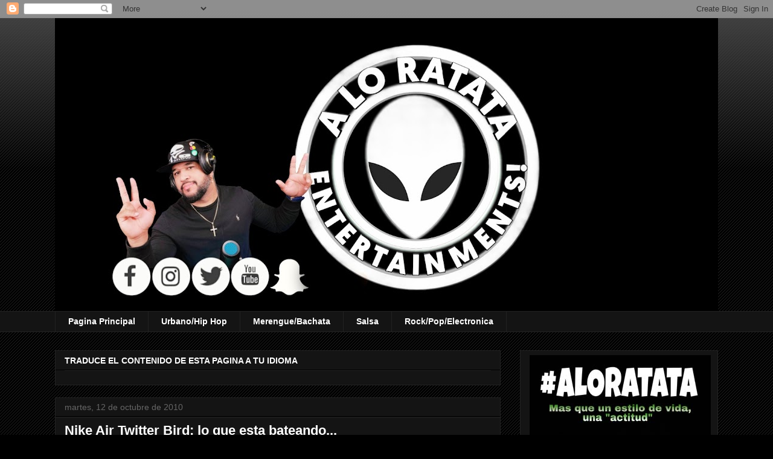

--- FILE ---
content_type: application/javascript
request_url: https://freecurrencyrates.com/es/widget-vertical?iso=USDDOPEURVEFCOPSEK&df=1&p=FkYWriaTx&v=fi&source=fcr&width=300&width_title=0&firstrowvalue=1&thm=666666,000000,333333,333333,FFFFFF,666666,555555,ffffff,ffffff&title=Conversor%20de%20divisas&tzo=240
body_size: 6755
content:


/*<script>*/
var gcw_handlerFkYWriaTx = {
    gennodes: function () {
        this.nodes = [];
        for (var i = 0; i <6; i++) {
            var id = 'gcw_valFkYWriaTx' + i;
            var node = document.getElementById(id);
            node.rate = node.getAttribute('rate');
            this.nodes[i] = node;
        }
    },
    format: function (rate) {
        if (isNaN(rate)) return "0";
        rate = parseFloat(rate);
        if (rate > 1) rate = rate.toFixed(2);
        var i = Math.floor(rate), r = rate - i;
        if (r != 0) {
            var pr = 3;
            if (i > 0) pr = 2;
            else for (var c = r; c < 1; c *= 10) pr++;
            r = r.toFixed(pr).toString().substr(1).replace(/0+$/, '');
        } else r = '';
        return i.toString().replace(/\B(?=(\d{3})+(?!\d))/g, " ") + r;
    },
    parse: function (str) {
        return parseFloat(str.replace(/[^0-9E\+\-\.]+/g, ''))
    },
    update: function (idx, self) {
        if (!this.nodes) this.gennodes();
        var usd = this.parse(this.nodes[idx].value) / this.nodes[idx].rate;
        if (isNaN(usd))return;
        for (var i = 0; i <6; i++)
            if (i != idx || self) this.nodes[i].value = this.format(this.nodes[i].rate * usd);
    },
    reload: function () {
        var div = document.getElementById('gcw_mainFkYWriaTx');
        var style = div.firstElementChild.outerHTML;
       // div.style.height                = (div.clientHeight-8)+'px'
        div.style.width                 = (div.clientWidth-8)+'px';
        /*
        div.style.backgroundColor       = 'transparent';
        div.style.border                = '1px solid transparent';
        div.style.padding               = '4px';
        div.style.margin                = 'auto';
        */

        div.innerHTML = style + '<div style="position: relative; width: '+(div.clientWidth-8)+'px;height: '+(div.clientHeight-8)+'px;overflow:auto;margin:auto;background:url('+"'[data-uri]'"+') no-repeat scroll 50% 50%">&nbsp;</div>';

        reloadFkYWriaTx();

    }
};

/*</script>*/




document.getElementById('gcw_mainFkYWriaTx').innerHTML = '<style>    @font-face {        font-family: "Roboto";        src: url("https://freecurrencyrates.com/font/roboto.googlefonts/Roboto-Regular.eot");        src: url("https://freecurrencyrates.com/font/roboto.googlefonts/Roboto-Regular.woff2") format("woff2"),            url("https://freecurrencyrates.com/font/roboto.googlefonts/Roboto-Regular.woff") format("woff"),            url("https://freecurrencyrates.com/font/roboto.googlefonts/Roboto-Regular.ttf") format("truetype"),            url("https://freecurrencyrates.com/font/roboto.googlefonts/Roboto-Regular.svg#Roboto-Regular") format("svg"),            url("https://freecurrencyrates.com/font/roboto.googlefonts/Roboto-Regular.eot?#iefix") format("embedded-opentype");        font-weight: 400;        /*font-style: normal;*/    }    @font-face {        font-family: "Roboto";        src: url("https://freecurrencyrates.com/font/roboto.googlefonts/Roboto-Medium.eot");        src: url("https://freecurrencyrates.com/font/roboto.googlefonts/Roboto-Medium.woff2") format("woff2"),            url("https://freecurrencyrates.com/font/roboto.googlefonts/Roboto-Medium.woff") format("woff"),            url("https://freecurrencyrates.com/font/roboto.googlefonts/Roboto-Medium.ttf") format("truetype"),            url("https://freecurrencyrates.com/font/roboto.googlefonts/Roboto-Medium.svg#Roboto-Medium") format("svg"),            url("https://freecurrencyrates.com/font/roboto.googlefonts/Roboto-Medium.eot?#iefix") format("embedded-opentype");        font-weight: 700;        /*font-style: normal;*/    }    .gcw_mainFkYWriaTx * {        padding: 0px !important;        margin: 0px !important;        color: inherit !important;        font-size: inherit !important;        font-family: inherit !important;        font-style: inherit !important;        font-weight: inherit !important;        background-color: inherit !important;        border:0px !important;        /*height: auto !important;*/    }    .gcw_mainFkYWriaTx {        display: inherit !important;        border: 1px solid #666666 !important;        background-color: #000000 !important;        color:  #ffffff !important;        max-width: 300px !important;        width: auto !important;        margin:auto !important;        font-family: Roboto,Trebuchet MS,Tahoma,Verdana,Arial,sans-serif !important;        font-size:12px !important;        text-align:center !important;        padding:4px !important;        /*height: auto !important;*/    }    .gcw_headerFkYWriaTx {        border: 1px solid #333333 !important;        background-color: #333333 !important;        font-size: 125% !important;        margin-bottom:4px !important;        padding:3px !important;        text-align:center !important;    }    .gcw_headerFkYWriaTx a {        text-decoration: none !important;        font-weight:bolder !important;        color:  #FFFFFF !important;    }    .gcw_ratesFkYWriaTx {        padding:2px !important;    }    #gcw_siteFkYWriaTx{        font-size: x-small;        text-align: right;        width: 300px;        display: block;        margin: auto;    }    .gcw_tableFkYWriaTx th {        font-weight: 700 !important;    }    .gcw_tableFkYWriaTx {        border-spacing: 0px !important;        width: 100% !important;        color: inherit !important;        margin: 0 !important;        border: 0px !important;        white-space:nowrap !important;        background-color: inherit !important;    }    .gcw_ttlFkYWriaTx {        width: 70% !important;        max-width: 0 !important;        overflow: hidden !important;        text-overflow: ellipsis !important;        white-space: nowrap !important;        margin:0px 0px !important;        padding:3px !important;        text-align:left !important;        height:18px !important;        line-height: 18px !important;        font-size:inherit !important;        color: inherit !important;    }    .gcw_signFkYWriaTx {        padding:4px 3px 4px 3px  !important;        text-align: right !important;        max-width: 3em !important;        overflow: hidden !important;        width: 0%;    }    .gcw_flagFkYWriaTx {        padding-right: 2px !important;        width: 24px !important;        max-width: 24px !important;    }    .gcw_flag_tdFkYWriaTx {        width: 24px !important;    }    #gcw_refreshFkYWriaTx {        margin-right:22px !important;        color: inherit !important;    }    .gcw_sourceFkYWriaTx {        font-size: 100% !important;        text-align: left !important;        position:relative !important;        color: #ffffff !important;        padding: 5px 2px 1px 2px !important;    }    .gcw_infoFkYWriaTx {        position: absolute !important;        right: 0px !important;        bottom: 0px !important;        width: 16px !important;        height: 16px !important;        text-decoration: none !important;        line-height: 16px !important;        border: 0px solid transparent !important;        background-color: transparent !important;    }    .gcw_info-bgFkYWriaTx {        position: absolute !important;        margin: 0 auto !important;        left: 0 !important;        right: 0 !important;        width: 80% !important;        height: 80% !important;        border-radius: 25px !important;        border: 1px solid #666666 !important;        background-color:#555555 !important;    }    .gcw_info-signFkYWriaTx {        position: absolute !important;        left: 0 !important;        right: 0 !important;        z-index: 10 !important;        width: 100% !important;        height: 100% !important;        text-align: center !important;        vertical-align: middle !important;        font-family: serif !important;        font-style: italic !important;        font-weight: bold !important;        font-size: 13px !important;        padding-bottom: 0px !important;        color: #ffffff !important;    }    .gcw_valblockFkYWriaTx {        text-align:right !important;        width: 30%;        max-width: 8em;        min-width: 4em;        box-sizing: border-box !important;    }    .gcw_inputFkYWriaTx {        font:inherit !important;        color:#ffffff !important;        font-weight:bolder !important;        background-color:#555555 !important;        border:1px solid #666666 !important;        text-align:right !important;        padding:2px 2px !important;        margin:1px 0px 1px 2px !important;        display:inline !important;        box-sizing: border-box !important;        height: inherit !important;        width: 100%;    }</style><div class=\'gcw_headerFkYWriaTx\'>    <a href="https://freecurrencyrates.com/es/myconverter#cur=USD-DOP-EUR-VEF-COP-SEK;src=fcr;amt=USD1">Conversor de divisas</a></div><div class="gcw_ratesFkYWriaTx">    <table class="gcw_tableFkYWriaTx"><tr class=\'gcw_itemFkYWriaTx\'><td  class=\'gcw_flag_tdFkYWriaTx\' ><img id=\'gcw_flagFkYWriaTx0\' class=\'gcw_flagFkYWriaTx\' src=\'https://freecurrencyrates.com/flags/24/us.png\' title=\'Dólar estadounidense\'></td><td  class=\'gcw_ttlFkYWriaTx\'  title=\'Dólar estadounidense\' >       <b>USD</b>    </td>    <td class=\'gcw_valblockFkYWriaTx\'>    <input class=\'gcw_inputFkYWriaTx\' id=\'gcw_valFkYWriaTx0\' type=\'text\' title=\'Dólar estadounidense\' value=\'1\'  rate=\'1\' onkeyup=\'gcw_handlerFkYWriaTx.update(0)\' onchange=\'gcw_handlerFkYWriaTx.update(0,1)\'>    </td></tr><tr class=\'gcw_itemFkYWriaTx\'><td  class=\'gcw_flag_tdFkYWriaTx\' ><img id=\'gcw_flagFkYWriaTx1\' class=\'gcw_flagFkYWriaTx\' src=\'https://freecurrencyrates.com/flags/24/do.png\' title=\'Peso dominicano\'></td><td  class=\'gcw_ttlFkYWriaTx\'  title=\'Peso dominicano\' >       <b>DOP</b>    </td>    <td class=\'gcw_valblockFkYWriaTx\'>    <input class=\'gcw_inputFkYWriaTx\' id=\'gcw_valFkYWriaTx1\' type=\'text\' title=\'Peso dominicano\' value=\'58.67\'  rate=\'58.67\' onkeyup=\'gcw_handlerFkYWriaTx.update(1)\' onchange=\'gcw_handlerFkYWriaTx.update(1,1)\'>    </td></tr><tr class=\'gcw_itemFkYWriaTx\'><td  class=\'gcw_flag_tdFkYWriaTx\' ><img id=\'gcw_flagFkYWriaTx2\' class=\'gcw_flagFkYWriaTx\' src=\'https://freecurrencyrates.com/flags/24/eu.png\' title=\'Euro\'></td><td  class=\'gcw_ttlFkYWriaTx\'  title=\'Euro\' >       <b>EUR</b>    </td>    <td class=\'gcw_valblockFkYWriaTx\'>    <input class=\'gcw_inputFkYWriaTx\' id=\'gcw_valFkYWriaTx2\' type=\'text\' title=\'Euro\' value=\'0.86\'  rate=\'0.86459113072271\' onkeyup=\'gcw_handlerFkYWriaTx.update(2)\' onchange=\'gcw_handlerFkYWriaTx.update(2,1)\'>    </td></tr><tr class=\'gcw_itemFkYWriaTx\'><td  class=\'gcw_flag_tdFkYWriaTx\' ><img id=\'gcw_flagFkYWriaTx3\' class=\'gcw_flagFkYWriaTx\' src=\'https://freecurrencyrates.com/flags/24/ve.png\' title=\'Bolívar venezolano\'></td><td  class=\'gcw_ttlFkYWriaTx\'  title=\'Bolívar venezolano\' >       <b>VEF</b>    </td>    <td class=\'gcw_valblockFkYWriaTx\'>    <input class=\'gcw_inputFkYWriaTx\' id=\'gcw_valFkYWriaTx3\' type=\'text\' title=\'Bolívar venezolano\' value=\'172 368\'  rate=\'172368\' onkeyup=\'gcw_handlerFkYWriaTx.update(3)\' onchange=\'gcw_handlerFkYWriaTx.update(3,1)\'>    </td></tr><tr class=\'gcw_itemFkYWriaTx\'><td  class=\'gcw_flag_tdFkYWriaTx\' ><img id=\'gcw_flagFkYWriaTx4\' class=\'gcw_flagFkYWriaTx\' src=\'https://freecurrencyrates.com/flags/24/co.png\' title=\'Peso colombiano\'></td><td  class=\'gcw_ttlFkYWriaTx\'  title=\'Peso colombiano\' >       <b>COP</b>    </td>    <td class=\'gcw_valblockFkYWriaTx\'>    <input class=\'gcw_inputFkYWriaTx\' id=\'gcw_valFkYWriaTx4\' type=\'text\' title=\'Peso colombiano\' value=\'4 293.97\'  rate=\'4293.97\' onkeyup=\'gcw_handlerFkYWriaTx.update(4)\' onchange=\'gcw_handlerFkYWriaTx.update(4,1)\'>    </td></tr><tr class=\'gcw_itemFkYWriaTx\'><td  class=\'gcw_flag_tdFkYWriaTx\' ><img id=\'gcw_flagFkYWriaTx5\' class=\'gcw_flagFkYWriaTx\' src=\'https://freecurrencyrates.com/flags/24/se.png\' title=\'Corona sueca\'></td><td  class=\'gcw_ttlFkYWriaTx\'  title=\'Corona sueca\' >       <b>SEK</b>    </td>    <td class=\'gcw_valblockFkYWriaTx\'>    <input class=\'gcw_inputFkYWriaTx\' id=\'gcw_valFkYWriaTx5\' type=\'text\' title=\'Corona sueca\' value=\'9.49\'  rate=\'9.4929308018141\' onkeyup=\'gcw_handlerFkYWriaTx.update(5)\' onchange=\'gcw_handlerFkYWriaTx.update(5,1)\'>    </td></tr>        </table></div><div class="gcw_sourceFkYWriaTx">    <a href="https://freecurrencyrates.com/es/get-widget" class="gcw_infoFkYWriaTx"  title="www.freecurrencyrates.com widgets">        <div class="gcw_info-bgFkYWriaTx"></div>        <div class="gcw_info-signFkYWriaTx">i</div></a>    <a href="javascript:void(0)" id="gcw_refreshFkYWriaTx" onclick="gcw_handlerFkYWriaTx.reload()"       title="Refresh">Noviembre 20, 2025 06:30:04</a></div>';

--- FILE ---
content_type: text/xml
request_url: https://ust.chatango.com/groupinfo/a/l/aloratatachat/gprofile.xml
body_size: 164
content:
<?xml version="1.0" ?><gp><title>A%20lo%20Ratata%20Chat</title><desc>Dejanos%20tus%20comentarios%20aqui%2C%20espero%20le%20haya%20gustado%20la%20pagina.</desc></gp>